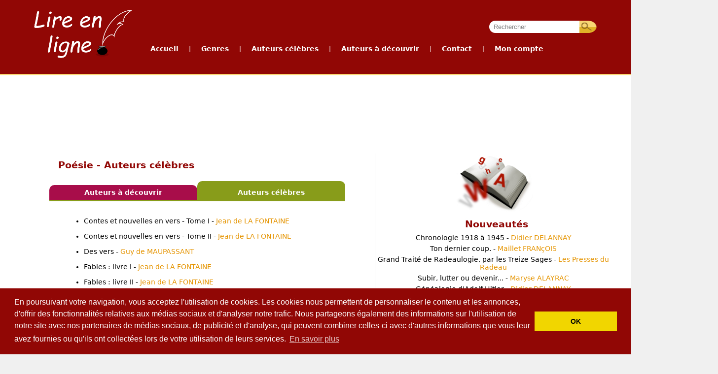

--- FILE ---
content_type: text/html; charset=UTF-8
request_url: https://lirenligne.net/genre/Po%C3%A9sie/2897/oeuvres-celebres
body_size: 6524
content:

<!DOCTYPE HTML>
<html>
    <head>
         <!--[if lt IE 9]>
          <script src="/js/html5.js"></script>
        <![endif]-->


        <title>Lire en ligne - Livres sur internet gratuits (free ebooks online) - Poésie</title>
        <meta name="description" content="Lire en ligne vous propose des poèmes à télécharger gratuitement (Verlaine, Baudelaire, Rimbaud, Chateaubriand, Hugo, Lamartine, Goethe, Mallarmé...)." />
        <meta name="keywords" content="Lire en ligne, Livres en ligne, Livres gratuits, Bibliothèque en ligne, Ebooks gratuits, 
                                       Livres numériques, Bibliothèque numérique, Publication en ligne gratuite, Publier un livre, 
                                       Librairie en ligne, Ecrivains français, Molière, Hugo, Baudelaire, Zola, Verne, Flaubert, Balzac, 
                                       La Fontaine, Rousseau, Voltaire, Verlaine, Racine, Diderot, Corneille, Maupassant, Proust, Dumas, 
                                       Daudet, Musset, Stendhal, Shakespeare, Kafka, Freud, Nietzsche, Wilde" />
        <meta name="Author" content="Pascal Genest"/>
        <meta name="Reply-to" content="noreply@lirenligne.net" />
        <meta name="Identifier-URL" content="http://lirenligne.net"/>
        <meta name="Copyright" content="lirenligne" />
        <meta name="Revisit-after" content="1 days"/>
        <meta name="Robots" content="all"/>
        <meta HTTP-EQUIV="Content-Type" CONTENT="text/html; charset=utf-8"/>

<!-- Optimisation -->
<meta name="robots" content="max-snippet:-1, max-image-preview:large, max-video-preview:-1"/>
<meta property="og:locale" content="fr_FR" />
<meta property="og:type" content="website" />
<meta name="twitter:site" content="@lirenligne" />
<meta name="twitter:creator" content="@lirenligne" />
<!-- /Optimisation -->

        <link rel="icon" type="image/png" href="/.//favicon.ico" />
        <link rel="stylesheet" type="text/css" href="/css/jquery-ui.css" />
        <link rel="stylesheet" type="text/css" href="/css/layout.css?v=201511281443" />
        <link rel="stylesheet" type="text/css" href="/css/accueil.css" />
        <link rel="stylesheet" type="text/css" href="/css/div.css" />
        <link rel="stylesheet" type="text/css" href="/css/blocs.css" />
        <link rel="stylesheet" type="text/css" href="/css/formulaire.css" />
        <link rel="stylesheet" type="text/css" href="/css/charte.css" />

        <script type="text/javascript" src="/js/jquery.js"></script>
        <script type="text/javascript" src="/js/jquery-ui.js"></script>
        <script type="text/javascript" src="/js/utils.js"></script>        
        <script type="text/javascript" src="/js/layout.js"></script>
        <script type="text/javascript" src="/js/menu.js"></script>
        <script type="text/javascript" src="/js/accueil.js"></script>
        <script type="text/javascript" src="/js/jquery.raty.min.js"></script>
        <script type="text/javascript" src="/js/livre-oad.js"></script>
        <script type="text/javascript" src="/js/plusone.js">
          {lang: 'fr'}
        </script>
        <script type="text/javascript" src="/js/jquery.cycle2.js"></script>                    
        
            <!-- Code Google Analytics -->


<!-- Google tag (gtag.js) -->
<script async src="https://www.googletagmanager.com/gtag/js?id=G-GS8L4V342W"></script>
<script>
  window.dataLayer = window.dataLayer || [];
  function gtag(){dataLayer.push(arguments);}
  gtag('js', new Date());

  gtag('config', 'G-GS8L4V342W');
</script>


            <!-- Fin Code Google Analytics -->        

<!-- cookieconsent -->
<link rel="stylesheet" type="text/css" href="//cdnjs.cloudflare.com/ajax/libs/cookieconsent2/3.0.3/cookieconsent.min.css" />
<script src="//cdnjs.cloudflare.com/ajax/libs/cookieconsent2/3.0.3/cookieconsent.min.js"></script>
<script>
window.addEventListener("load", function(){
window.cookieconsent.initialise({
  "palette": {
    "popup": {
      "background": "#910705"
    },
    "button": {
      "background": "#f1d600"
    }
  },
  "content": {
    "message": "En poursuivant votre navigation, vous acceptez l'utilisation de cookies. Les cookies nous permettent de personnaliser le contenu et les annonces, d'offrir des fonctionnalités relatives aux médias sociaux et d'analyser notre trafic. Nous partageons également des informations sur l'utilisation de notre site avec nos partenaires de médias sociaux, de publicité et d'analyse, qui peuvent combiner celles-ci avec d'autres informations que vous leur avez fournies ou qu'ils ont collectées lors de votre utilisation de leurs services.",
    "dismiss": "OK",
    "link": "En savoir plus",
    "href": "/cookies"
  }
})});
</script>
<!-- /cookieconsent -->

    </head>

    <body>

        <div id="entete" >
            <div class="conteneur1200fixe">
                <div id="logo" onclick='document.location="/accueil";'></div>

        <div id="barre_navigation">
            <!--<div id="debut_barre_navigation"></div>-->
<div class="search">
                <input type="text" class="champ_recherche" id="motscles" value="Rechercher"
                       onkeypress="if (event.keyCode == 13) rechercher('/recherche');" />

                <input type="button" value="" class="bouton_recherche" 
                       onclick="rechercher('/recherche');"/>
            </div>
            
            <ul id="menu">
                <li><a href="/accueil">Accueil</a></li>
                <li class="menu_separation"> | </li>
                <li><a href="#">Genres</a>
                    <ul>    <li><a href="/genre/Romans/2881">Romans</a></li>
    <li><a href="/genre/Th%C3%A9%C3%A2tre/2883">Théâtre</a></li>
    <li><a href="/genre/Po%C3%A9sie/2897">Poésie</a></li>
    <li><a href="/genre/Essais%20et%20documents/2903">Essais et documents</a></li>
    <li><a href="/genre/Contes%20et%20nouvelles/2952">Contes et nouvelles</a></li>
    <li><a href="/genre/Dictionnaire/3145">Dictionnaire</a></li>
    <li><a href="/genre/Sciences/3329">Sciences</a></li>
    <li><a href="/genre/Bandes%20dessin%C3%A9es/4095">Bandes dessinées</a></li>
    <li><a href="/genre/Erotisme/4096">Erotisme</a></li>
</ul>
                </li>
                <li class="menu_separation"> | </li>
                <li><a href="#">Auteurs c&eacute;l&egrave;bres</a>
                    <ul>
                        <li><a href="/auteurs-celebres/">Liste des auteurs</a></li>
                        <li><a href="/auteurs-celebres-les-plus-lus/">Auteurs les plus lus</a></li>
                        <li><a href="/top-oeuvres-celebres">Top 10 des oeuvres</a></li>
                        <li><a href="/oeuvres-celebres-audio">Livres audio</a></li>
                    </ul>
                </li>
                <li class="menu_separation"> | </li>
                <li><a href="#">Auteurs &agrave; d&eacute;couvrir</a>
                    <ul>
                        <li><a href="/auteur-a-decouvrir/par-auteur">Liste des auteurs</a></li>  
                        <li><a href="/auteur-a-decouvrir/par-oeuvre">Liste des oeuvres</a></li>  
                        <li><a href="/auteur-a-decouvrir/les-plus-lus">Auteurs les plus lus</a></li>
                        <li><a href="/top-oeuvres-a-decouvrir">Top 10 des oeuvres</a></li>
                        <li><a href="/comment-publier">Comment publier ?</a></li>    
                        </ul>
                </li>
                                <li class="menu_separation"> | </li>
                <li><a href="/contact">Contact</a></li>
                <li class="menu_separation"> | </li>
                <li><a href="#">Mon compte</a>
                    <ul>
                                                <li><a href="/login">Se connecter</a></li>
                                                                        <li><a href="/mon-compte/mon-compte-espace-auteur">G&eacute;rer mon compte</a></li>
                                                <li><a href="/mon-compte/mon-compte-espace-auteur">Espace auteur</a></li>
                                            </ul>
                </li>
            </ul>
            
            

        </div> <!-- /Barre navigation -->                
                
                
                
            </div> <!-- /conteneur1200 -->
        </div>
        <div id="info_compte">
                    </div>

        <div class="conteneur1200min"  id="conteneur1200principal">
            <div id="pub_haut">
                                                                        
                                <script async src="//pagead2.googlesyndication.com/pagead/js/adsbygoogle.js"></script>
<!-- Bandeau_lirenligne.net -->
<ins class="adsbygoogle"
     style="display:inline-block;width:728px;height:90px"
     data-ad-client="ca-pub-8522269498031422"
     data-ad-slot="4779399221"></ins>
<script>
(adsbygoogle = window.adsbygoogle || []).push({});
</script>
                                                
                </div>

            <div id="contenu">            <div id="bloc_gauche">
                <h1>Poésie - 
                                        Auteurs célèbres                </h1>
                <div class="tabs_type">
                <div class="tab_type toad " >
                    <span>
                        <a href="/genre/Po%C3%A9sie/2897">
                            Auteurs à découvrir
                        </a>
                    </span>
                </div>

                <div class="tab_type toc active" >
                        <span>
                            <a href="/genre/Po%C3%A9sie/2897/oeuvres-celebres">
                                Auteurs célèbres
                            </a>
                        </span>
                </div>
                </div>
                                                    <!--<h2>Auteurs c&eacute;l&egrave;bres</h2>-->
                    <ul>
                                                <li><a href="/livre/Jean%20de%20LA%20FONTAINE/Contes%20et%20nouvelles%20en%20vers%20-%20Tome%20I/1333">Contes et nouvelles en vers - Tome I - <span class='auteur'>Jean de LA FONTAINE</span></a></li>
                                                <li><a href="/livre/Jean%20de%20LA%20FONTAINE/Contes%20et%20nouvelles%20en%20vers%20-%20Tome%20II/1334">Contes et nouvelles en vers - Tome II - <span class='auteur'>Jean de LA FONTAINE</span></a></li>
                                                <li><a href="/livre/Guy%20de%20MAUPASSANT/Des%20vers/1101">Des vers - <span class='auteur'>Guy de MAUPASSANT</span></a></li>
                                                <li><a href="/livre/Jean%20de%20LA%20FONTAINE/Fables%C2%A0%3A%20livre%20I/272">Fables : livre I - <span class='auteur'>Jean de LA FONTAINE</span></a></li>
                                                <li><a href="/livre/Jean%20de%20LA%20FONTAINE/Fables%C2%A0%3A%20livre%20II/273">Fables : livre II - <span class='auteur'>Jean de LA FONTAINE</span></a></li>
                                                <li><a href="/livre/Jean%20de%20LA%20FONTAINE/Fables%C2%A0%3A%20livres%201-4/269">Fables : livres 1-4 - <span class='auteur'>Jean de LA FONTAINE</span></a></li>
                                                <li><a href="/livre/Jean%20de%20LA%20FONTAINE/Fables%C2%A0%3A%20livres%205-8/270">Fables : livres 5-8 - <span class='auteur'>Jean de LA FONTAINE</span></a></li>
                                                <li><a href="/livre/Jean%20de%20LA%20FONTAINE/Fables%C2%A0%3A%20livres%209-12/271">Fables : livres 9-12 - <span class='auteur'>Jean de LA FONTAINE</span></a></li>
                                                <li><a href="/livre/Howard%20Phillips%20LOVECRAFT/Fungi%20from%20Yuggoth/1061">Fungi from Yuggoth - <span class='auteur'>Howard Phillips LOVECRAFT</span></a></li>
                                                <li><a href="/livre/%20HOMERE/Hymnes%20hom%C3%A9riques/1244">Hymnes homériques - <span class='auteur'> HOMERE</span></a></li>
                                                <li><a href="/livre/Victor%20HUGO/L%27%C3%A2ne/21">L&#039;âne - <span class='auteur'>Victor HUGO</span></a></li>
                                                <li><a href="/livre/Victor%20HUGO/L%27ann%C3%A9e%20terrible/35">L&#039;année terrible - <span class='auteur'>Victor HUGO</span></a></li>
                                                <li><a href="/livre/%20HOMERE/L%27Iliade/1245">L&#039;Iliade - <span class='auteur'> HOMERE</span></a></li>
                                                <li><a href="/livre/%20HOMERE/L%27Odyss%C3%A9e/1246">L&#039;Odyssée - <span class='auteur'> HOMERE</span></a></li>
                                                <li><a href="/livre/Victor%20HUGO/La%20fin%20de%20Satan/33">La fin de Satan - <span class='auteur'>Victor HUGO</span></a></li>
                                                <li><a href="/livre/%20VOLTAIRE/La%20Henriade/694">La Henriade - <span class='auteur'> VOLTAIRE</span></a></li>
                                                <li><a href="/livre/%20VOLTAIRE/La%20Pucelle%20d%27Orl%C3%A9ans/695">La Pucelle d&#039;Orléans - <span class='auteur'> VOLTAIRE</span></a></li>
                                                <li><a href="/livre/Edgar%20Allan%20POE/Le%20corbeau%20%28traduction%20de%20C.%20Baudelaire%29/836">Le corbeau (traduction de C. Baudelaire) - <span class='auteur'>Edgar Allan POE</span></a></li>
                                                <li><a href="/livre/Edgar%20Allan%20POE/Le%20corbeau%20%28traduction%20de%20S.%20Mallarm%C3%A9%29/837">Le corbeau (traduction de S. Mallarmé) - <span class='auteur'>Edgar Allan POE</span></a></li>
                                                <li><a href="/livre/John%20MILTON/Le%20paradis%20perdu/1030">Le paradis perdu - <span class='auteur'>John MILTON</span></a></li>
                                                <li><a href="/livre/Charles%20BAUDELAIRE/Le%20spleen%20de%20Paris/281">Le spleen de Paris - <span class='auteur'>Charles BAUDELAIRE</span></a></li>
                                                <li><a href="/livre/%20MONTESQUIEU/Le%20temple%20de%20Gnide/904">Le temple de Gnide - <span class='auteur'> MONTESQUIEU</span></a></li>
                                                <li><a href="/livre/Alphonse%20DAUDET/Les%20amoureuses/258">Les amoureuses - <span class='auteur'>Alphonse DAUDET</span></a></li>
                                                <li><a href="/livre/Victor%20HUGO/Les%20Chansons%20des%20rues%20et%20des%20bois/36">Les Chansons des rues et des bois - <span class='auteur'>Victor HUGO</span></a></li>
                                                <li><a href="/livre/G%C3%A9rard%20de%20NERVAL/Les%20chim%C3%A8res/1156">Les chimères - <span class='auteur'>Gérard de NERVAL</span></a></li>
                                                <li><a href="/livre/Victor%20HUGO/Les%20contemplations/19">Les contemplations - <span class='auteur'>Victor HUGO</span></a></li>
                                                <li><a href="/livre/Victor%20HUGO/Les%20feuilles%20d%27automne/37">Les feuilles d&#039;automne - <span class='auteur'>Victor HUGO</span></a></li>
                                                <li><a href="/livre/Charles%20BAUDELAIRE/Les%20fleurs%20du%20mal/280">Les fleurs du mal - <span class='auteur'>Charles BAUDELAIRE</span></a></li>
                                                <li><a href="/livre/Victor%20HUGO/Les%20Rayons%20et%20les%20Ombres/38">Les Rayons et les Ombres - <span class='auteur'>Victor HUGO</span></a></li>
                                                <li><a href="/livre/Alphonse%20de%20LAMARTINE/M%C3%A9ditations%20po%C3%A9tiques/1135">Méditations poétiques - <span class='auteur'>Alphonse de LAMARTINE</span></a></li>
                                            </ul>               
                            <div id="gestionpages">
            <a class="pageprec desactive" 
                ><span class="sprite flechegauche"></span>Page précédente</a>

                 
                    <a class="numpage pageactuelle" href="/genre/Po%C3%A9sie/2897/oeuvres-celebres" >1</a>
                    <a class="numpage " href="/genre/Po%C3%A9sie/2897/oeuvres-celebres/2" >2</a>
                    <a class="numpage " href="/genre/Po%C3%A9sie/2897/oeuvres-celebres/3" >3</a>
                
                                                    ...
                <a class="numpage" href="/genre/Po%C3%A9sie/2897/oeuvres-celebres/2" >2</a>
                        <a class="pagesuiv " 
                href="/genre/Po%C3%A9sie/2897/oeuvres-celebres/2" >Page suivante<span class="sprite flechedroite"></span></a>

        </div>
    
            </div> <!--bloc_gauche-->
            <div id="editorial_droit">
                <div id="nouveautes">
                     <ul>
        <h1>Nouveautés</h1>
                    
                    <li>
                <a href="/detail-oeuvre-a-decouvrir/Didier%20DELANNAY/Chronologie%201918%20%C3%A0%201945/10677">Chronologie 1918 à 1945 - 
                    <span class="auteur">Didier DELANNAY</span>
                </a>
            </li>
                            
                    <li>
                <a href="/detail-oeuvre-a-decouvrir/Maillet%20FRAN%C3%A7OIS/Ton%20dernier%20coup./10676">Ton dernier coup. - 
                    <span class="auteur">Maillet FRANçOIS</span>
                </a>
            </li>
                            
                    <li>
                <a href="/detail-oeuvre-a-decouvrir/Les%20Presses%20du%20Radeau/Grand%20Trait%C3%A9%20de%20Radeaulogie%2C%20par%20les%20Treize%20Sages/10675">Grand Traité de Radeaulogie, par les Treize Sages - 
                    <span class="auteur">Les Presses du Radeau</span>
                </a>
            </li>
                            
                    <li>
                <a href="/detail-oeuvre-a-decouvrir/Maryse%20ALAYRAC/subir%2C%20lutter%20ou%20devenir.../10674">Subir, lutter ou devenir... - 
                    <span class="auteur">Maryse ALAYRAC</span>
                </a>
            </li>
                            
                    <li>
                <a href="/detail-oeuvre-a-decouvrir/Didier%20DELANNAY/G%C3%A9n%C3%A9alogie%20d%27Adolf%20Hitler/10673">Généalogie d&#039;Adolf Hitler - 
                    <span class="auteur">Didier DELANNAY</span>
                </a>
            </li>
                            
                    <li>
                <a href="/detail-oeuvre-a-decouvrir/Didier%20DELANNAY/ADOLF%20HITLER/10672">ADOLF HITLER - 
                    <span class="auteur">Didier DELANNAY</span>
                </a>
            </li>
                            
                    <li>
                <a href="/detail-oeuvre-a-decouvrir/Japht%20KIMBANGU/La%20place%20du%20cerveau%20dans%20l%27%C3%A9vangile/10671">La place du cerveau dans l&#039;évangile - 
                    <span class="auteur">Japht KIMBANGU</span>
                </a>
            </li>
                            
                    <li>
                <a href="/detail-oeuvre-a-decouvrir/Maryse%20ALAYRAC/l%27op%C3%A9ration%20de%20la%20hanche/10670">L&#039;opération de la hanche - 
                    <span class="auteur">Maryse ALAYRAC</span>
                </a>
            </li>
                            
                    <li>
                <a href="/detail-oeuvre-a-decouvrir/Jean-pierre%20LANCRE/De%20l%27absence%20%C3%A0%20la%20pr%C3%A9sence/10669">De l&#039;absence à la présence - 
                    <span class="auteur">Jean-pierre LANCRE</span>
                </a>
            </li>
                            
                    <li>
                <a href="/detail-oeuvre-a-decouvrir/Jean%20louis%20BOURDON/Le%20Sunn-Thr%C3%A2a/10668">Le Sunn-Thrâa - 
                    <span class="auteur">Jean louis BOURDON</span>
                </a>
            </li>
                     
</ul>
                </div> <!--nouveautes-->                   
                <div id="social" style="width: 100%; margin-top: 2em; margin-bottom: 15px;">
      
    <div style="display: block; width: 100%;height: 80px; ">
    <div id="facebook" style="width: 32%; padding-left: 100px;height: 80px; float: left; overflow: hidden; border: 0px solid red;">
                <div id="fb-root"></div>
                <div class="fb-like-box" data-href="http://www.facebook.com/pages/Lire-en-ligne/273829675989386" data-width="200" data-height="100" data-show-faces="false" data-stream="false" data-header="false"></div>  
    </div>

    <div id="gplus" style="float: right; padding-right: 100px;overflow: hidden; border: 0px solid red;padding-top: 25px;">                
        <g:plusone></g:plusone>
    </div>
    </div>    
    <div id="twitter" style="width: 65%; overflow: hidden; border: 0px solid red;padding-top: 0px;margin: auto; text-align: center;">
        <a href="https://twitter.com/lirenligne" class="twitter-follow-button" data-show-count="true" data-lang="fr">Suivre @lirenligne</a>
        <script>!function(d,s,id){var js,fjs=d.getElementsByTagName(s)[0],p=/^http:/.test(d.location)?'http':'https';if(!d.getElementById(id)){js=d.createElement(s);js.id=id;js.src=p+'://platform.twitter.com/widgets.js';fjs.parentNode.insertBefore(js,fjs);}}(document, 'script', 'twitter-wjs');</script>
    </div>      
</div> <!-- /social -->  
                 
<div class="pub_carre_accueil">
    <script async src="//pagead2.googlesyndication.com/pagead/js/adsbygoogle.js"></script>
    <!-- carre_texte_300x250 -->
    <ins class="adsbygoogle"
         style="display:inline-block;width:300px;height:250px"
         data-ad-client="ca-pub-8522269498031422"
         data-ad-slot="4609287698"></ins>
    <script>
    (adsbygoogle = window.adsbygoogle || []).push({});
    </script>
</div>

<script>(function(d, s, id) {
  var js, fjs = d.getElementsByTagName(s)[0];
  if (d.getElementById(id)) {return;}
  js = d.createElement(s); js.id = id;
  js.src = "//connect.facebook.net/fr_FR/all.js#xfbml=1";
  fjs.parentNode.insertBefore(js, fjs);
}(document, 'script', 'facebook-jssdk'));</script>

                 
                                <div class="pub_carre_accueil">
    <script async src="//pagead2.googlesyndication.com/pagead/js/adsbygoogle.js"></script>
    <!-- Carré_images -->
    <ins class="adsbygoogle"
         style="display:inline-block;width:250px;height:250px"
         data-ad-client="ca-pub-8522269498031422"
         data-ad-slot="2595196911"></ins>
    <script>
    (adsbygoogle = window.adsbygoogle || []).push({});
    </script>
</div>                                                                
                
            </div> <!--editorial_droit-->
            
<script type="text/javascript">
    $(".toc").click(function(e) {window.location.href = "/genre/Po%C3%A9sie/2897/oeuvres-celebres"});
    $(".toad").click(function(e) {window.location.href = "/genre/Po%C3%A9sie/2897"});    
    $("div.tab_type:not(.active)").mouseover(function(e){
        $("div.tab_type.active").css('height', '30px');
    });
    $("div.tab_type:not(.active)").mouseout(function(e){
        $("div.tab_type.active").css('height', '38px');
    });
    
    $("div.tabs_type").css('border-color', $("div.tab_type.active").css('background-color'));
</script>
<div style="clear: both"></div></div> <!--contenu -->

<div class='ContenuCorrespondant' style='text-align: center'>
    <script async src="//pagead2.googlesyndication.com/pagead/js/adsbygoogle.js"></script>
    <ins class="adsbygoogle"
         style="display:block"
         data-ad-format="autorelaxed"
         data-ad-client="ca-pub-8522269498031422"
         data-ad-slot="6259210899"></ins>
    <script>
         (adsbygoogle = window.adsbygoogle || []).push({});
    </script>
</div>


        </div>
        <div class="conteneur1200min" style="background-color: #757575; padding-left: 10%; padding-right: 10%;">
            <div id="pied">
                <div class="blocpied">
                    <ul>
                        <h1>Genres</h1>
                            <li><a href="/genre/Romans/2881">Romans</a></li>
    <li><a href="/genre/Th%C3%A9%C3%A2tre/2883">Théâtre</a></li>
    <li><a href="/genre/Po%C3%A9sie/2897">Poésie</a></li>
    <li><a href="/genre/Essais%20et%20documents/2903">Essais et documents</a></li>
    <li><a href="/genre/Contes%20et%20nouvelles/2952">Contes et nouvelles</a></li>
    <li><a href="/genre/Dictionnaire/3145">Dictionnaire</a></li>
    <li><a href="/genre/Sciences/3329">Sciences</a></li>
    <li><a href="/genre/Bandes%20dessin%C3%A9es/4095">Bandes dessinées</a></li>
    <li><a href="/genre/Erotisme/4096">Erotisme</a></li>
                    </ul>
                </div>
                <div class="separation_pied">&nbsp;</div>
                <div class="blocpied">
                    <ul>
                        <h1>Auteurs c&eacute;l&egrave;bres</h1>
                        <li><a href="/auteurs-celebres/">Liste des auteurs</a></li>
                        <li><a href="/auteurs-celebres-les-plus-lus/">Auteurs les plus lus</a></li>
                        <li><a href="/top-oeuvres-celebres">Top 10 des oeuvres</a></li>
                        <li><a href="/oeuvres-celebres-audio">Livres audio</a></li>
                    </ul>                    
                </div>
                <div class="separation_pied">&nbsp;</div>
                <div class="blocpied">
                    <ul>
                        <h1>Auteurs &agrave; d&eacute;couvrir</h1>
                        <li><a href="/auteur-a-decouvrir/par-auteur">Liste des auteurs</a></li>  
                        <li><a href="/auteur-a-decouvrir/par-oeuvre">Liste des oeuvres</a></li>  
                        <li><a href="/auteur-a-decouvrir/les-plus-lus">Auteurs les plus lus</a></li>
                        <li><a href="/top-oeuvres-a-decouvrir">Top 10 des oeuvres</a></li>
                        <li><a href="/comment-publier">Comment publier ?</a></li>  
                    </ul>                    
                </div>   
                <div class="separation_pied">&nbsp;</div>    
                <div class="blocpied">
                    <ul>
                        <h1>Publication</h1>
                        <li><a href="/charte-de-publication">Charte de publication</a></li>
                        <li><a href="/comment-publier">Comment publier ?</a></li>
                        <li><a href="/mon-compte/espace-auteur">Espace auteur</a></li>
                        <li><a href="/editeurs">Vous &ecirc;tes &eacute;diteur ?</a></li>
                    </ul>
                </div>
                <div class="separation_pied">&nbsp;</div>   
                <div class="blocpied">
                    <ul>
                        <h1>Divers</h1>
                        <li><a href="https://www.sinfonee.fr">Sinfonee, informatique et innovation</a></li>
                                                <li><a href="/la-presse-en-parle">La Presse en parle</a></li>
                        <li><a href="/liens">Liens</a></li>                        
                        <li><a href="https://fr.jooble.org/emploi-presse" target="_blank" rel="nofollow">Emploi Presse</a></li>                        
                        <li><a href="/mentions-legales">Mentions légales</a></li>
                        <li><a href="/contact">Contactez-nous</a></li>
                    </ul>                    
                </div>                       
                <div style="clear: both"></div>
            </div>
        </div>
        <div id="gris"></div>
        <div id="alerte">
            <div id="close_alerte">X</div>
            <h1></h1>
            <p></p>
        </div>
        <div id="abus">
            <div id="close_abus">X</div>
            <h1>Signaler un abus</h1>
            Motif de l'abus : <br/>
            <textarea name="motif_abus" id="motif_abus"></textarea>
            <input type="hidden" name="idlivre" id="idlivre"/>
            <input type="hidden" name="idCommentaire" id="idCommentaire"/>
            <input type="button" value="" id="ValideAbus"/>
            <br/>
            <div id="RetourAbus"></div>
        </div>
        <div id="prechargement" style="width: 0px; height: 0px;overflow: hidden;">
            <img alt="" src="/img/ajouter_hover.png"/>
            <img alt="" src="/img/BtEnvoyer_hover.png"/>
            <img alt="" src="/img/BtValider_hover.png"/>
            <img alt="" src="/img/BtAjouterCommentaire_hover.png"/>
            <img alt="" src="/img/BtCreerUnCompte_hover.png"/>
            <img alt="" src="/img/BtSignaler_hover.png"/>
            <img alt="" src="/img/menu.png"/>
            <img alt="" src="/img/bg_menu_dropdown_end.png"/>
            <img alt="" src="/img/bg_menu_dropdown.png"/>
            <img alt="" src="/img/supprimer_promotion_hover.png"/>
            <img alt="" src="/img/ajax-loader.gif"/>
            <img alt="" src="/img/raty/star-on.png"/>
        </div>
        <div id="dialogue"></div>
    </body>
</html>


--- FILE ---
content_type: text/html; charset=utf-8
request_url: https://www.google.com/recaptcha/api2/aframe
body_size: 268
content:
<!DOCTYPE HTML><html><head><meta http-equiv="content-type" content="text/html; charset=UTF-8"></head><body><script nonce="fpFJJSPoraXyBNPSNWQPuw">/** Anti-fraud and anti-abuse applications only. See google.com/recaptcha */ try{var clients={'sodar':'https://pagead2.googlesyndication.com/pagead/sodar?'};window.addEventListener("message",function(a){try{if(a.source===window.parent){var b=JSON.parse(a.data);var c=clients[b['id']];if(c){var d=document.createElement('img');d.src=c+b['params']+'&rc='+(localStorage.getItem("rc::a")?sessionStorage.getItem("rc::b"):"");window.document.body.appendChild(d);sessionStorage.setItem("rc::e",parseInt(sessionStorage.getItem("rc::e")||0)+1);localStorage.setItem("rc::h",'1769094017181');}}}catch(b){}});window.parent.postMessage("_grecaptcha_ready", "*");}catch(b){}</script></body></html>

--- FILE ---
content_type: text/css
request_url: https://lirenligne.net/css/formulaire.css
body_size: 880
content:
/* 
    Document   : formulaire
    Created on : 30 nov. 2011, 12:03:58
    Author     : pgenest
    Description:
        Purpose of the stylesheet follows.
*/

/* 
   TODO customize this sample style
   Syntax recommendation http://www.w3.org/TR/REC-CSS2/
*/

div.ligne_formulaire {
    margin-bottom: 5px;
}

div.ligne_formulaire label{
    float: left;
/*    min-width: 15em;    */
    width: 300px;
    min-height: 1.2em;
    line-height: 1.2em;
    padding-right: 20px;
    text-align: right;
}



div.ligne_formulaire input[type=text],
div.ligne_formulaire input[type=password]
{
    width: 18em;
    height: 1.2em;
}
div.ligne_formulaire span.required {
    color: red;
}
div.ligne_formulaire input[required]{
    background-color: #FFE3E3;
}

div.ligne_formulaire div.help{
    width: 17px;
    height: 17px;
    overflow: hidden;
    cursor: pointer;
    background: url(../img/help_17.png) no-repeat center center;
    display: inline-block;
    margin: 0px;
    padding: 0px;
    
}

form ul {
    padding: 0px;
    margin: 0px;
    margin-top: 10px;
}
form ul li{
    color: red; 
/*    list-style-type: none;*/
    margin-top: 0px;
    padding-top: 0px;
}

 form input[type=submit]#valider,
 input[type=button]#valider, 
 input[type=submit].valider{
    background: transparent url(../img/BtValider.png) no-repeat top left;
    height: 24px;
    width: 100px;
    cursor: pointer;
    border: none;
}
 form input[type=submit]#valider:hover,
 input[type=button]#valider:hover{
    background: transparent url(../img/BtValider_hover.png) no-repeat top left;
}

 form input[type=submit]#CreerUnCompte{
    margin-top: 10px;
    background: transparent url(../img/BtCreerUnCompte.png) no-repeat top left;
    height: 26px;
    width: 160px;
    cursor: pointer;
    border: none;
    margin-left: 320px;
}
form input[type=submit]#CreerUnCompte:hover{
    background: transparent url(../img/BtCreerUnCompte_hover.png) no-repeat top left;
}

input[type=button]#ValideAbus{
    background: transparent url(../img/BtSignaler.png) no-repeat top left;
    margin-top: 5px;
    height: 26px;
    width: 160px;
    cursor: pointer;
    border: none;
}
input[type=button]#ValideAbus:hover{
    background: transparent url(../img/BtSignaler_hover.png) no-repeat top left;
}

div.ligne_formulaire label.contact{
    float: left;
    min-width: 5em;    
    height: 1.2em;
    line-height: 1.2em;
    padding-right: 20px;
    text-align: right;
}
div.ligne_formulaire textarea{
    width: 17em;
    height: 150px;
}
form input[type=submit]#BtContact {
    background: transparent url(../img/BtEnvoyer.png) no-repeat top left;
    height: 24px;
    width: 100px;
    cursor: pointer;
    border: none;    
}
form input[type=submit]#BtContact:hover {
    background: transparent url(../img/BtEnvoyer_hover.png) no-repeat top left;
}

input#BtAjouterCommentaire {
    margin-top: 10px;
    background: transparent url(../img/BtAjouterCommentaire.png) no-repeat top left;
    height: 22px;
    width: 220px;
    cursor: pointer;
    border: none;    
}
input#BtAjouterCommentaire:hover {
    background: transparent url(../img/BtAjouterCommentaire_hover.png) no-repeat top left;
}

form input[type=submit].valider{
    margin-top: 10px;
    background: transparent url(../img/BtValider.png) no-repeat top left;
    height: 22px;
    width: 92px;
    cursor: pointer;
    border: none;
    margin-left: 0px;
}
form input[type=submit].valider:hover{
    background: transparent url(../img/BtValider_hover.png) no-repeat top left;
}